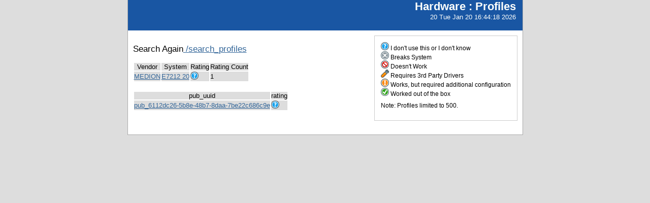

--- FILE ---
content_type: text/html; charset=utf-8
request_url: http://smolt.mythtv.org/reports/view_profile/E7212%2020
body_size: 2885
content:
<!DOCTYPE html PUBLIC "-//W3C//DTD XHTML 1.0 Strict//EN" "http://www.w3.org/TR/xhtml1/DTD/xhtml1-strict.dtd">
<html xmlns="http://www.w3.org/1999/xhtml">
  
  
  <head>
    <script src="/tg_widgets/turboflot/excanvas.js" type="text/javascript"></script><script src="/tg_widgets/turboflot/jquery.js" type="text/javascript"></script><script src="/tg_widgets/turboflot/jquery.flot.js" type="text/javascript"></script>
    <link media="screen" href="/tg_widgets/turbogears.widgets/tabber/tabber.css" type="text/css" rel="stylesheet" />
    <title>Profiles</title>
    <style type="text/css">
      #pageLogin
      {
        font-size: 10px;
        font-family: verdana;
        text-align: right;
      }
    </style>
    <style type="text/css" media="screen">
      @import "/static/css/style.css";
    </style>
   <meta http-equiv="Content-Type" content="text/html; charset=utf-8">
   </meta>
  </head>
  <body>
    <div id="header">
      <div id="floatingTitle">
        <h1>Hardware : <script type="text/javascript" language="javascript">document.write(document.title);</script></h1>
        20 Tue Jan 20 16:44:18 2026
      </div>
    </div>
    <div id="main_content">
    <div id="legend">
        <img src="/static/images/rating/r0.png" /> I don't use this or I don't know<br />
        <img src="/static/images/rating/r1.png" /> Breaks System<br />
        <img src="/static/images/rating/r2.png" /> Doesn't Work<br />
        <img src="/static/images/rating/r3.png" /> Requires 3rd Party Drivers<br />
        <img src="/static/images/rating/r4.png" /> Works, but required additional configuration<br />
        <img src="/static/images/rating/r5.png" /> Worked out of the box<br />
        <p>Note: Profiles limited to 500.</p>
    </div>
    <p>
      Search Again<a href="/reports/search_profiles"> /search_profiles</a>
    </p>
    <p>
      <table>
        <tr><th>Vendor</th><th>System</th><th>Rating</th><th>Rating Count</th></tr>
        <tr>
          <td><a href="/reports/view_profiles/MEDION">MEDION</a></td>
          <td><a href="/reports/view_profile/E7212 20">E7212 20</a></td>
          <td><img src="/static/images/rating/r0.png" /></td>
          <td>1</td>
        </tr>
      </table>
    </p>
    <p>
      <table>
        <tr><th>pub_uuid</th><th>rating</th></tr>
        <tr>
          <td><a href="/client/show/pub_6112dc26-5b8e-48b7-8daa-7be22c686c9e">pub_6112dc26-5b8e-48b7-8daa-7be22c686c9e</a></td>
          <td><img src="/static/images/rating/r0.png" /></td>
        </tr>
      </table>
    </p>
      </div>
      <div id="footer">
        <!--
        <img src="/static/images/under_the_hood_blue.png" alt="TurboGears under the hood" />
        <p>TurboGears is a open source front-to-back web development
        framework written in Python</p>
        <p>Copyright &copy; 2006 Kevin Dangoor</p>
        -->
      </div>
    </body>
</html>